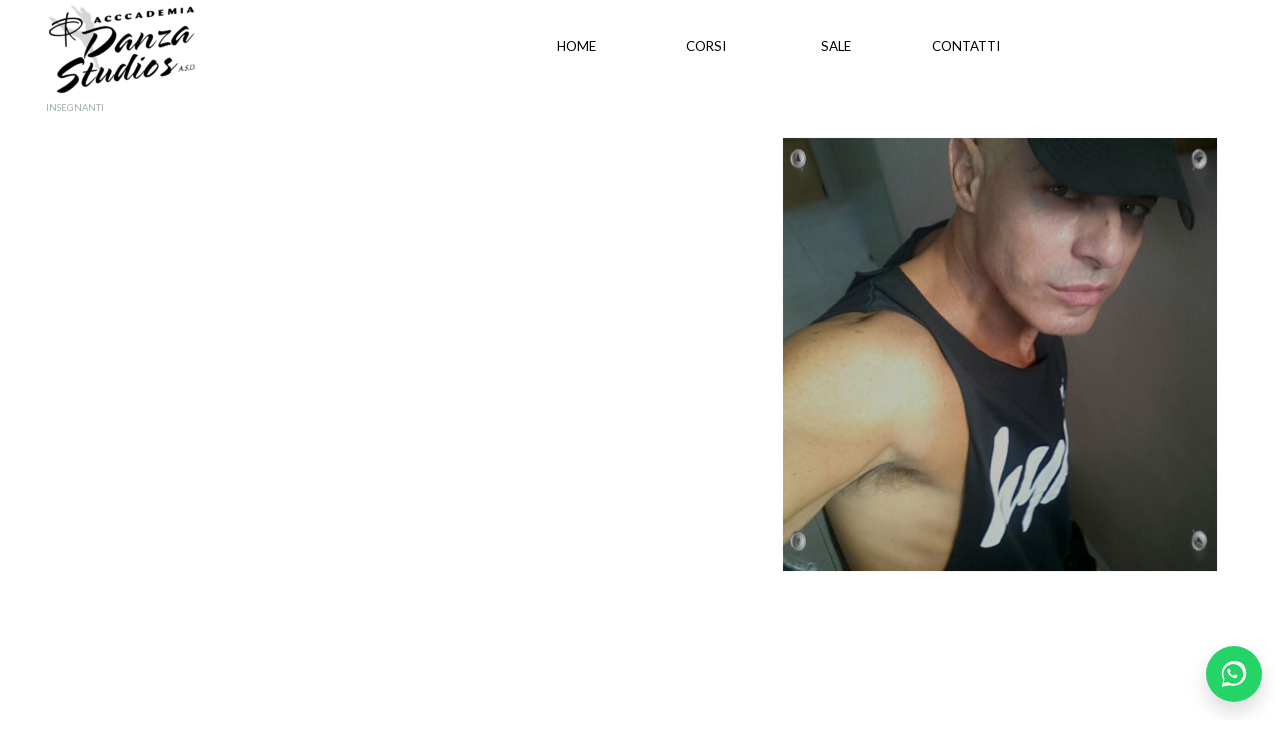

--- FILE ---
content_type: text/html; charset=UTF-8
request_url: https://www.danzastudios.it/roberto-calderini.html
body_size: 18469
content:
<!DOCTYPE html><!-- HTML5 -->
<html prefix="og: http://ogp.me/ns#" lang="it-IT" dir="ltr">
	<head>
		<style type="text/css">
		
		   /*.hamburger-bar {
		    width: 120% !important;
		    height: 6px !important;
		    background-color: 
		    rgba(189 ,173 , 151, 1) !important;
		}*/
		</style>
		<title>Roberto Calderini - Danzastudios Perugia</title>
		<meta charset="utf-8" />
		<!--[if IE]><meta http-equiv="ImageToolbar" content="False" /><![endif]-->
		<meta name="generator" content="Incomedia WebSite X5 Pro 2025.2.9 - www.websitex5.com" />
		<meta property="og:locale" content="it" />
		<meta property="og:type" content="website" />
		<meta property="og:url" content="https://www.danzastudios.it/roberto-calderini.html" />
		<meta property="og:title" content="Roberto Calderini" />
		<meta property="og:site_name" content="Danzastudios Perugia" />
		<meta name="viewport" content="width=device-width, initial-scale=1" />
		
		<link rel="stylesheet" href="style/reset.css?2025-2-9-2" media="screen,print" />
		<link rel="stylesheet" href="style/print.css?2025-2-9-2" media="print" />
		<link rel="stylesheet" href="style/style.css?2025-2-9-2" media="screen,print" />
		<link rel="stylesheet" href="style/template.css?2025-2-9-2" media="screen" />
		<link rel="stylesheet" href="pcss/roberto-calderini.css?2025-2-9-2-638981158592768426" media="screen,print" />
		<script src="res/jquery.js?2025-2-9-2"></script>
		<script src="res/x5engine.js?2025-2-9-2" data-files-version="2025-2-9-2"></script>
		<script>
			window.onload = function(){ checkBrowserCompatibility('Il Browser che stai utilizzando non supporta le funzionalità richieste per visualizzare questo Sito.','Il Browser che stai utilizzando potrebbe non supportare le funzionalità richieste per visualizzare questo Sito.','[1]Aggiorna il tuo browser[/1] oppure [2]procedi ugualmente[/2].','http://outdatedbrowser.com/'); };
			x5engine.utils.currentPagePath = 'roberto-calderini.html';
		</script>
		
	</head>
	<body>
		<div id="imPageExtContainer">
			<div id="imPageIntContainer">
				<a class="screen-reader-only-even-focused" href="#imGoToCont" title="Salta il menu di navigazione">Vai ai contenuti</a>
				<div id="imHeaderBg"></div>
				<div id="imPage">
					<header id="imHeader">
						<h1 class="imHidden">Roberto Calderini - Danzastudios Perugia</h1>
						<div id="imHeaderObjects"><div id="imHeader_imMenuObject_03_wrapper" class="template-object-wrapper"><!-- UNSEARCHABLE --><a id="imHeader_imMenuObject_03_skip_menu" href="#imHeader_imMenuObject_03_after_menu" class="screen-reader-only-even-focused">Salta menù</a><div id="imHeader_imMenuObject_03"><nav id="imHeader_imMenuObject_03_container"><button type="button" class="clear-button-style hamburger-button hamburger-component" aria-label="Mostra menù"><span class="hamburger-bar"></span><span class="hamburger-bar"></span><span class="hamburger-bar"></span></button><div class="hamburger-menu-background-container hamburger-component">
	<div class="hamburger-menu-background menu-mobile menu-mobile-animated hidden">
		<button type="button" class="clear-button-style hamburger-menu-close-button" aria-label="Chiudi"><span aria-hidden="true">&times;</span></button>
	</div>
</div>
<ul class="menu-mobile-animated hidden">
	<li class="imMnMnFirst imPage" data-link-paths=",/index.html,/">
<div class="label-wrapper">
<div class="label-inner-wrapper">
		<a class="label" href="index.html">
HOME		</a>
</div>
</div>
	</li><li class="imMnMnMiddle imLevel" data-link-hash="-1004162054"><div class="label-wrapper"><div class="label-inner-wrapper"><span class="label">CORSI</span><button type="button" class="screen-reader-only clear-button-style toggle-submenu" aria-label="Mostra sottomenù di CORSI" aria-expanded="false" onclick="if ($(this).attr('aria-expanded') == 'true') event.stopImmediatePropagation(); $(this).closest('.imLevel').trigger(jQuery.Event($(this).attr('aria-expanded') == 'false' ? 'mouseenter' : 'mouseleave', { originalEvent: event } ));">▼</button></div></div><ul data-original-position="open-bottom" class="open-bottom" style="" >
	<li class="imMnMnFirst imPage" data-link-paths=",/salsa-cubana.html">
<div class="label-wrapper">
<div class="label-inner-wrapper">
		<a class="label" href="salsa-cubana.html">
Salsa cubana		</a>
</div>
</div>
	</li><li class="imMnMnMiddle imPage" data-link-paths=",/son.html">
<div class="label-wrapper">
<div class="label-inner-wrapper">
		<a class="label" href="son.html">
Son		</a>
</div>
</div>
	</li><li class="imMnMnMiddle imPage" data-link-paths=",/bachata.html">
<div class="label-wrapper">
<div class="label-inner-wrapper">
		<a class="label" href="bachata.html">
Bachata		</a>
</div>
</div>
	</li><li class="imMnMnMiddle imPage" data-link-paths=",/gestualita-femminile.html">
<div class="label-wrapper">
<div class="label-inner-wrapper">
		<a class="label" href="gestualita-femminile.html">
Gestualità femminile		</a>
</div>
</div>
	</li><li class="imMnMnMiddle imPage" data-link-paths=",/pre-danza.html">
<div class="label-wrapper">
<div class="label-inner-wrapper">
		<a class="label" href="pre-danza.html">
Pre Danza		</a>
</div>
</div>
	</li><li class="imMnMnMiddle imPage" data-link-paths=",/danza-propedeutica.html">
<div class="label-wrapper">
<div class="label-inner-wrapper">
		<a class="label" href="danza-propedeutica.html">
Danza Propedeutica		</a>
</div>
</div>
	</li><li class="imMnMnMiddle imPage" data-link-paths=",/danza-classica.html">
<div class="label-wrapper">
<div class="label-inner-wrapper">
		<a class="label" href="danza-classica.html">
Danza Classica		</a>
</div>
</div>
	</li><li class="imMnMnMiddle imPage" data-link-paths=",/danza-moderna.html">
<div class="label-wrapper">
<div class="label-inner-wrapper">
		<a class="label" href="danza-moderna.html">
Danza Moderna		</a>
</div>
</div>
	</li><li class="imMnMnMiddle imPage" data-link-paths=",/danza-contemporanea.html">
<div class="label-wrapper">
<div class="label-inner-wrapper">
		<a class="label" href="danza-contemporanea.html">
Danza Contemporanea		</a>
</div>
</div>
	</li><li class="imMnMnMiddle imPage" data-link-paths=",/video-dance.html">
<div class="label-wrapper">
<div class="label-inner-wrapper">
		<a class="label" href="video-dance.html">
Video Dance		</a>
</div>
</div>
	</li><li class="imMnMnMiddle imPage" data-link-paths=",/breakdance.html">
<div class="label-wrapper">
<div class="label-inner-wrapper">
		<a class="label" href="breakdance.html">
Breakdance		</a>
</div>
</div>
	</li><li class="imMnMnMiddle imPage" data-link-paths=",/reggaeton.html">
<div class="label-wrapper">
<div class="label-inner-wrapper">
		<a class="label" href="reggaeton.html">
Reggaeton		</a>
</div>
</div>
	</li><li class="imMnMnMiddle imPage" data-link-paths=",/k-pop.html">
<div class="label-wrapper">
<div class="label-inner-wrapper">
		<a class="label" href="k-pop.html">
K-pop		</a>
</div>
</div>
	</li><li class="imMnMnMiddle imPage" data-link-paths=",/balli-di-gruppo.html">
<div class="label-wrapper">
<div class="label-inner-wrapper">
		<a class="label" href="balli-di-gruppo.html">
Balli di Gruppo		</a>
</div>
</div>
	</li><li class="imMnMnMiddle imPage" data-link-paths=",/fitness-musicale.html">
<div class="label-wrapper">
<div class="label-inner-wrapper">
		<a class="label" href="fitness-musicale.html">
Fitness Musicale		</a>
</div>
</div>
	</li><li class="imMnMnMiddle imPage" data-link-paths=",/ginnastica-posturale.html">
<div class="label-wrapper">
<div class="label-inner-wrapper">
		<a class="label" href="ginnastica-posturale.html">
Ginnastica Posturale		</a>
</div>
</div>
	</li><li class="imMnMnMiddle imPage" data-link-paths=",/pilates-matwork.html">
<div class="label-wrapper">
<div class="label-inner-wrapper">
		<a class="label" href="pilates-matwork.html">
Pilates Matwork		</a>
</div>
</div>
	</li><li class="imMnMnMiddle imPage" data-link-paths=",/fit-box.html">
<div class="label-wrapper">
<div class="label-inner-wrapper">
		<a class="label" href="fit-box.html">
Fit Box		</a>
</div>
</div>
	</li><li class="imMnMnLast imPage" data-link-paths=",/tonificazione.html">
<div class="label-wrapper">
<div class="label-inner-wrapper">
		<a class="label" href="tonificazione.html">
Tonificazione		</a>
</div>
</div>
	</li></ul></li><li class="imMnMnMiddle imPage" data-link-paths=",/sale.html">
<div class="label-wrapper">
<div class="label-inner-wrapper">
		<a class="label" href="sale.html">
SALE		</a>
</div>
</div>
	</li><li class="imMnMnLast imPage" data-link-paths=",/contatti.html">
<div class="label-wrapper">
<div class="label-inner-wrapper">
		<a class="label" href="contatti.html">
CONTATTI		</a>
</div>
</div>
	</li></ul></nav></div><a id="imHeader_imMenuObject_03_after_menu" class="screen-reader-only-even-focused"></a><!-- UNSEARCHABLE END --><script>
var imHeader_imMenuObject_03_settings = {
	'menuId': 'imHeader_imMenuObject_03',
	'responsiveMenuEffect': 'reveal',
	'responsiveMenuLevelOpenEvent': 'mouseover',
	'animationDuration': 1000,
}
x5engine.boot.push(function(){x5engine.initMenu(imHeader_imMenuObject_03_settings)});
$(function () {
    $('#imHeader_imMenuObject_03_container ul li').not('.imMnMnSeparator').each(function () {
        $(this).on('mouseenter', function (evt) {
            if (!evt.originalEvent) {
                evt.stopImmediatePropagation();
                evt.preventDefault();
                return;
            }
        });
    });
});
$(function () {$('#imHeader_imMenuObject_03_container ul li').not('.imMnMnSeparator').each(function () {    var $this = $(this), timeout = 0;    $this.on('mouseenter', function () {        if($(this).parents('#imHeader_imMenuObject_03_container-menu-opened').length > 0) return;         clearTimeout(timeout);        setTimeout(function () { $this.children('ul, .multiple-column').stop(false, false).fadeIn(); }, 250);    }).on('mouseleave', function () {        if($(this).parents('#imHeader_imMenuObject_03_container-menu-opened').length > 0) return;         timeout = setTimeout(function () { $this.children('ul, .multiple-column').stop(false, false).fadeOut(); }, 250);    });});});
$(function () {$('#imHeader_imMenuObject_03_container > ul > li').not('.imMnMnSeparator').each(function () {    var $this = $(this), timeout = 0;    $this.on('mouseenter', function () {        clearTimeout(timeout);        var overElem = $this.children('.label-wrapper-over');        if(overElem.length == 0)            overElem = $this.children('.label-wrapper').clone().addClass('label-wrapper-over').appendTo($this);        setTimeout(function(){overElem.addClass('animated');}, 10);    }).on('mouseleave', function () {        var overElem = $this.children('.label-wrapper-over');        overElem.removeClass('animated');        timeout = setTimeout(function(){overElem.remove();}, 500);    });});});
</script>
</div><div id="imHeader_imObjectImage_04_wrapper" class="template-object-wrapper"><div id="imHeader_imObjectImage_04"><div id="imHeader_imObjectImage_04_container"><img src="images/logo-danzastudios.png"  width="160" height="95" />
</div></div></div></div>
					</header>
					<div id="imStickyBarContainer">
						<div id="imStickyBarGraphics"></div>
						<div id="imStickyBar">
							<div id="imStickyBarObjects"></div>
						</div>
					</div>
					<div id="imSideBar">
						<div id="imSideBarObjects"></div>
					</div>
					<div id="imContentGraphics"></div>
					<main id="imContent">
						<a id="imGoToCont"></a>
						<header>
							<div id="imBreadcrumb">INSEGNANTI</div>
						</header>
						<div id="imPageRow_1" class="imPageRow">
						
						</div>
						<div id="imCell_1" class=""> <div id="imCellStyleGraphics_1" ></div><div id="imCellStyleBorders_1"></div><div id="imTextObject_31_01">
							<div data-index="0"  class="text-tab-content grid-prop current-tab "  id="imTextObject_31_01_tab0" style="opacity: 1; " role="tabpanel" tabindex="0">
								<div class="text-inner">
									<div class="imTAJustify"><div><span class="fs12lh1-5 cf1">ROBERTO CALDERINI</span><div><span class="fs12lh1-5 cf1">Danzatore e coreografo professionista x Teatro e Tv.</span></div><div><span class="fs12lh1-5 cf1">Oltre 20 anni di carriera spaziando da Ballerino a &nbsp;Guest teacher a Coreografo lavorando x importanti produzioni nazionali e internazionali tra cui : </span></div><div><span class="fs12lh1-5 cf1">RAI, SKY,CINECITTÀ, </span><span class="fs12lh1-5 cf1">COSTA CROCIERE, IMG ( Dubai), TEATRO DELL OPERA DI HARBIM (Cina).</span></div><div><span class="fs12lh1-5 cf1">Prestigiose anche le collaborazioni con importanti Artisti della musica leggera &nbsp;</span></div><div><span class="fs12lh1-5 cf1">( Fiordaliso, &nbsp;Justine Mattera, Her, Monica Cherubini, Scialpi, LMC).</span></div><div><span class="fs12lh1-5 cf1"><br></span></div></div><div><span class="fs12lh1-5 cf1"><br></span></div><div><span class="fs12lh1-5 cf1"><br></span></div></div><div class="imTAJustify"><div><span class="fs12lh1-5 cf1"><br></span></div></div>
								</div>
							</div>
						
						</div>
						</div><div id="imCell_2" class=""> <div id="imCellStyleGraphics_2" ></div><div id="imCellStyleBorders_2"></div><div id="imObjectImage_31_02"><div id="imObjectImage_31_02_container"><img src="images/docenti-2019-2020_0004_ROBERTO-CALDERINI.png"  width="440" height="439" />
						</div></div></div>
					</main>
					<div id="imFooterBg"></div>
					<footer id="imFooter">
						<div id="imFooterObjects"><div id="imFooter_imTextObject_03_wrapper" class="template-object-wrapper"><div id="imFooter_imTextObject_03">
	<div data-index="0"  class="text-tab-content grid-prop current-tab "  id="imFooter_imTextObject_03_tab0" style="opacity: 1; " role="tabpanel" tabindex="0">
		<div class="text-inner">
			<div class="imTACenter"><img class="image-0" src="images/lock.png"  width="28" height="28" /> <span class="fs10lh1-5 cf1"><a href="privacy.html" class="imCssLink" onclick="return x5engine.utils.location('privacy.html', null, false)">Privacy</a></span><span class="fs10lh1-5 cf1"><br>Accademia Danza Studio’s</span><div><span class="fs10lh1-5 cf1">Associazione Sportiva Dilettantistica</span></div><div><span class="fs10lh1-5 cf1">Strada Settevalli n. 925 &nbsp;06132 Pila Perugia </span></div><div><span class="fs10lh1-5 cf1">P.I. 02658420548</span></div><div><span class="fs10lh1-5 cf1"><br></span></div></div>
		</div>
	</div>

</div>
</div><div id="imFooter_imTextObject_04_wrapper" class="template-object-wrapper"><div id="imFooter_imTextObject_04">
	<div data-index="0"  class="text-tab-content grid-prop current-tab "  id="imFooter_imTextObject_04_tab0" style="opacity: 1; " role="tabpanel" tabindex="0">
		<div class="text-inner">
			<div class="imTACenter"><a href="regolamento.html" class="imCssLink" onclick="return x5engine.utils.location('regolamento.html', null, false)">REGOLAMENTO</a></div><div class="imTACenter"><a href="statuto.html" class="imCssLink" onclick="return x5engine.utils.location('statuto.html', null, false)">STATUTO</a></div>
		</div>
	</div>

</div>
</div><div id="imFooter_imHTMLObject_05_wrapper" class="template-object-wrapper"><div id="imFooter_imHTMLObject_05" class="imHTMLObject" style="text-align: center; height: 115px; width: 100%; overflow: hidden;"><center>

<!-- inizio email-->
<div style="width: 33%; height: 100%; float: left">

<div>

<div id="rettangolo">
<a href="mailto:accademia&#64;danzastudios.it;?subject=Richiesta informazioni">
<img src="images/email.png" height="32" width="32"></a>
</div>

</div>


</div>

<!-- fine email-->

<div style="width: 33%; height: 100%; float: left">

<div class="nascondi_descktop">

<div id="rettangolo">
<a class="block" href="tel:+39 3404646876">
<img src="images/tel.png" height="32" width="32"></div>
</a>
</div>
<div class="nascondi_mobile">

<div id="rettangolo">
<a class="blockdesck" href="javascript:x5engine.utils.popup({text: '+39 3404646876', graphics: true, background: 'rgba(0, 0, 0, 1)', width: '30%'})" class="imCssLink">
<img src="images/tel.png" height="32" width="32">
</a>
</div>

</div>

</div>


<div style="width: 33%; height: 100%; float: left">

<div class="nascondi_descktop">

<div id="rettangolo">
<a href="https://api.whatsapp.com/send?phone=393404646876&text=Il%20tuo%20messaggio"><img src="images/whatsapp.png" height="32" width="32"></a>
</div>

</div>



<div class="nascondi_mobile">

<div id="rettangolo">
<a href="https://web.whatsapp.com/" target="_blank">
<img src="images/whatsapp.png" height="32" width="32">
</a>
</div>

</div>



</div>


</center>




</div></div></div>
					</footer>
				</div>
				<span class="screen-reader-only-even-focused" style="bottom: 0;"><a href="#imGoToCont" title="Rileggi i contenuti della pagina">Torna ai contenuti</a></span>
			</div>
		</div>
		<a class="wa-fab"
		   href="https://wa.me/393404646876?text=Ciao%20ti%20scrivo%20dal%20sito"
		   target="_blank" rel="nofollow noopener" aria-label="Chatta su WhatsApp">
		  <svg width="28" height="28" viewBox="0 0 32 32" aria-hidden="true">
		    <path fill="currentColor" d="M19.11 17.46c-.28-.14-1.63-.81-1.88-.9c-.25-.09-.43-.14-.61.14c-.18.28-.7.9-.86 1.08c-.16.18-.32.21-.6.07c-.28-.14-1.19-.44-2.28-1.41c-.84-.75-1.41-1.67-1.58-1.95c-.16-.28-.02-.43.12-.57c.12-.12.28-.32.42-.49c.14-.16.18-.28.28-.46c.09-.18.05-.35-.02-.49c-.07-.14-.61-1.46-.84-2c-.22-.53-.44-.46-.61-.46c-.16 0-.35-.02-.53-.02s-.49.07-.75.35c-.25.28-.98.96-.98 2.34s1.01 2.71 1.15 2.89c.14.18 1.98 3.02 4.79 4.23c.67.29 1.19.46 1.6.59c.67.21 1.28.18 1.76.11c.54-.08 1.63-.67 1.86-1.33c.23-.65.23-1.21.16-1.33c-.07-.12-.25-.18-.53-.32zM26.77 5.23A13.94 13.94 0 0 0 16 1.33C8.29 1.33 2 7.62 2 15.33c0 2.47.65 4.82 1.89 6.9L2 30.67l8.65-1.83A13.9 13.9 0 0 0 16 29.33c7.71 0 14-6.29 14-14c0-3.73-1.45-7.24-3.23-10.1zm-10.77 22.1c-2.32 0-4.49-.68-6.33-1.85l-.45-.29l-5.14 1.09l1.09-5.01l-.3-.51A11.33 11.33 0 1 1 16 27.33z"/>
		  </svg>
		</a>
		
		<style>
		.wa-fab{
		  position:fixed; right:18px; bottom:18px;
		  width:56px; height:56px; border-radius:50%;
		  background:#25D366; color:#fff; display:flex; align-items:center; justify-content:center;
		  box-shadow:0 10px 20px rgba(0,0,0,.15); text-decoration:none; z-index:9999;
		}
		.wa-fab:hover{ filter:brightness(1.05); transform:translateY(-1px); }
		</style>
		<noscript class="imNoScript"><div class="alert alert-red">Per poter utilizzare questo sito è necessario attivare JavaScript.</div></noscript>
	</body>
</html>
